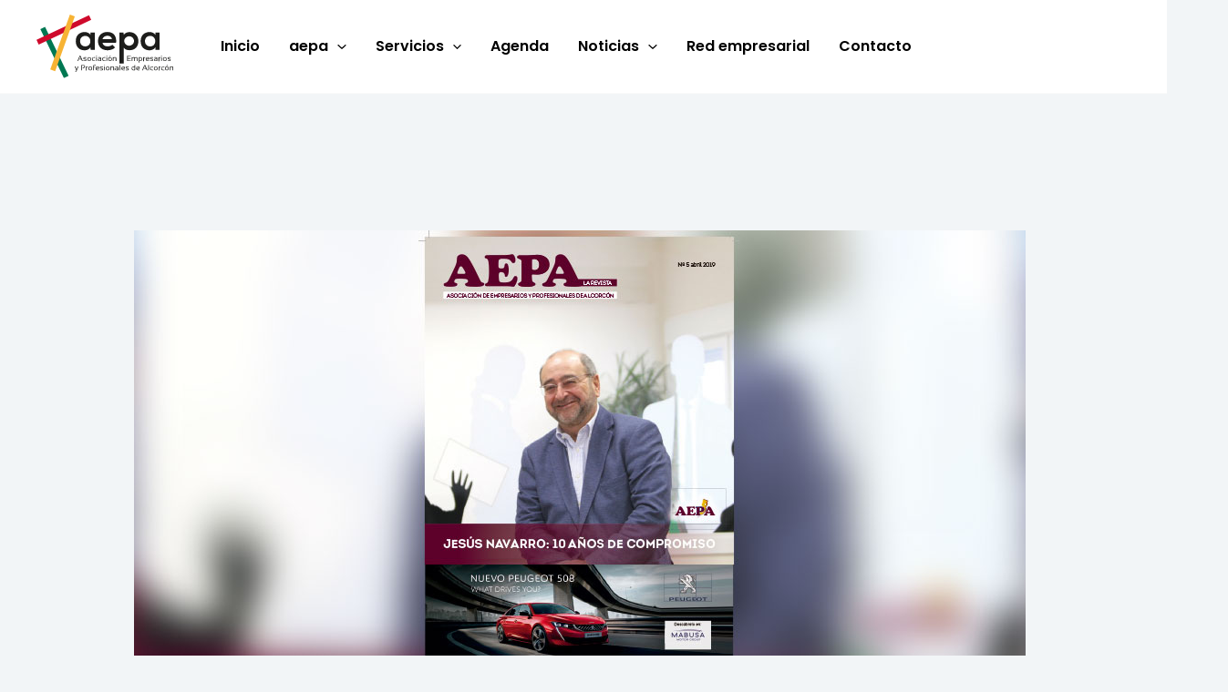

--- FILE ---
content_type: text/css
request_url: https://aepa.org.es/wp-content/themes/astra-child/style.css?ver=1.0.0
body_size: 150
content:
/**
Theme Name: AEPA
Author: Softdream
Author URI: https://softdream.es
Description: AEPA
Version: 1.0.0
License: GNU General Public License v2 or later
License URI: http://www.gnu.org/licenses/gpl-2.0.html
Text Domain: aepa
Template: astra
*/



--- FILE ---
content_type: image/svg+xml
request_url: https://aepa.org.es/wp-content/uploads/2024/02/Logo-Aepa.svg
body_size: 11914
content:
<svg id="Capa_1" data-name="Capa 1" xmlns="http://www.w3.org/2000/svg" viewBox="0 0 223.05 104.55"><defs><style>.cls-1{fill:#1d1d1b;}.cls-2{fill:#007852;}.cls-3{fill:#cf0a2c;}.cls-4{fill:#f7b334;}</style></defs><title>Logo-Aepa</title><path class="cls-1" d="M82.52,85.35h-1.2l3.79-8.93H86.4l3.81,8.93H88.92l-1.15-2.81h-3l0.32-.94h2.25l-1.67-4Z" transform="translate(-14.61 -8.68)"/><path class="cls-1" d="M91.23,85V84a7.52,7.52,0,0,0,2.34.37q1.57,0,1.57-.94A0.88,0.88,0,0,0,94,82.6H93.11Q91,82.6,91,80.66t2.73-1.87A8.89,8.89,0,0,1,96,79.1v1a7.51,7.51,0,0,0-2.33-.37q-1.64,0-1.64.94a0.85,0.85,0,0,0,1,.87H94q2.25,0,2.25,1.94t-2.72,1.87A8.9,8.9,0,0,1,91.23,85Z" transform="translate(-14.61 -8.68)"/><path class="cls-1" d="M97.54,82.07q0-3.28,3.12-3.28t3.12,3.28q0,3.27-3.12,3.27T97.54,82.07Zm3.12,2.34q2,0,2-2.37t-2-2.32q-2,0-2,2.32T100.66,84.41Z" transform="translate(-14.61 -8.68)"/><path class="cls-1" d="M110.28,85.16a7.76,7.76,0,0,1-1.75.19q-3.5,0-3.5-3.4,0-3.15,3.5-3.15a7.76,7.76,0,0,1,1.75.19v0.94a8.07,8.07,0,0,0-1.81-.19,2,2,0,0,0-2.28,2.22q0,2.47,2.28,2.47a8.07,8.07,0,0,0,1.81-.19v0.94Z" transform="translate(-14.61 -8.68)"/><path class="cls-1" d="M113,76.42v1.09h-1.15V76.42H113Zm0,2.37v6.56h-1.15V78.79H113Z" transform="translate(-14.61 -8.68)"/><path class="cls-1" d="M114.71,83.37q0-2,2.66-2a11.84,11.84,0,0,1,1.71.12V80.86q0-1.13-1.77-1.13a7.33,7.33,0,0,0-2.07.31V79.1a7.33,7.33,0,0,1,2.07-.31q2.92,0,2.92,2v4.52h-0.65l-0.4-.65a3.79,3.79,0,0,1-2.14.65Q114.71,85.35,114.71,83.37Zm2.66-1.08q-1.5,0-1.5,1.06a1,1,0,0,0,1.19,1.06,3.24,3.24,0,0,0,2-.64V82.41A11.84,11.84,0,0,0,117.37,82.29Z" transform="translate(-14.61 -8.68)"/><path class="cls-1" d="M127,85.16a7.76,7.76,0,0,1-1.75.19q-3.5,0-3.5-3.4,0-3.15,3.5-3.15A7.76,7.76,0,0,1,127,79v0.94a8.07,8.07,0,0,0-1.81-.19A2,2,0,0,0,123,81.94q0,2.47,2.28,2.47a8.07,8.07,0,0,0,1.81-.19v0.94Z" transform="translate(-14.61 -8.68)"/><path class="cls-1" d="M129.79,76.42v1.09h-1.16V76.42h1.16Zm0,2.37v6.56h-1.16V78.79h1.16Z" transform="translate(-14.61 -8.68)"/><path class="cls-1" d="M131.47,82.07q0-3.28,3.12-3.28t3.12,3.28q0,3.27-3.12,3.27T131.47,82.07Zm3.12,2.34q2,0,2-2.37t-2-2.32q-2,0-2,2.32T134.59,84.41Zm0.19-8h1.49l-1.49,1.49h-1Z" transform="translate(-14.61 -8.68)"/><path class="cls-1" d="M139.28,85.35V78.79h0.78l0.21,0.84a3.38,3.38,0,0,1,2.21-.84,2.16,2.16,0,0,1,2.45,2.44v4.11h-1.16V81.21a1.29,1.29,0,0,0-1.45-1.46,2.74,2.74,0,0,0-1.89.83v4.76h-1.16Z" transform="translate(-14.61 -8.68)"/><path class="cls-1" d="M168.37,76.42v0.94h-4.68v3h4.46v0.94h-4.46v3.12h4.78v0.94h-5.93V76.42h5.84Z" transform="translate(-14.61 -8.68)"/><path class="cls-1" d="M170.09,85.35V78.79h0.78l0.19,0.82a3.06,3.06,0,0,1,2.05-.82,2,2,0,0,1,1.94.9,3.36,3.36,0,0,1,2.17-.9q2.26,0,2.26,2.49v4.06h-1.16V81.22a1.21,1.21,0,0,0-1.24-1.47,2.37,2.37,0,0,0-1.73.85v4.75h-1.16V81.24q0-1.49-1.22-1.49a2.3,2.3,0,0,0-1.74.85v4.75h-1.16Z" transform="translate(-14.61 -8.68)"/><path class="cls-1" d="M181.36,79.06a13.34,13.34,0,0,1,2.7-.27q3.15,0,3.15,3.12,0,3.44-3.17,3.44a3.86,3.86,0,0,1-1.52-.31v2.68h-1.16V79.06Zm1.16,5a3.37,3.37,0,0,0,1.52.34q2,0,2-2.45a1.84,1.84,0,0,0-2-2.14,6.91,6.91,0,0,0-1.53.15V84Z" transform="translate(-14.61 -8.68)"/><path class="cls-1" d="M188.77,85.35V78.79h0.78l0.21,0.84a2.87,2.87,0,0,1,2.07-.84v1a2.42,2.42,0,0,0-1.9.83v4.76h-1.16Z" transform="translate(-14.61 -8.68)"/><path class="cls-1" d="M195.69,78.79a2.46,2.46,0,0,1,2.8,2.77,6.79,6.79,0,0,1-.06.84h-4.6q0,2,2.35,2a7.19,7.19,0,0,0,2-.25V85.1a7.71,7.71,0,0,1-2.11.25q-3.38,0-3.38-3.35Q192.67,78.79,195.69,78.79Zm-1.86,2.65h3.55a1.53,1.53,0,0,0-1.69-1.72A1.65,1.65,0,0,0,193.82,81.44Z" transform="translate(-14.61 -8.68)"/><path class="cls-1" d="M200,85V84a7.52,7.52,0,0,0,2.34.37q1.57,0,1.57-.94a0.88,0.88,0,0,0-1.09-.87h-0.94q-2.12,0-2.12-1.94t2.73-1.87a8.89,8.89,0,0,1,2.33.31v1a7.51,7.51,0,0,0-2.33-.37q-1.64,0-1.64.94a0.85,0.85,0,0,0,1,.87h0.94q2.25,0,2.25,1.94t-2.72,1.87A8.9,8.9,0,0,1,200,85Z" transform="translate(-14.61 -8.68)"/><path class="cls-1" d="M206.28,83.37q0-2,2.66-2a11.84,11.84,0,0,1,1.71.12V80.86q0-1.13-1.77-1.13a7.33,7.33,0,0,0-2.07.31V79.1a7.33,7.33,0,0,1,2.07-.31q2.92,0,2.92,2v4.52h-0.65l-0.4-.65a3.79,3.79,0,0,1-2.14.65Q206.28,85.35,206.28,83.37Zm2.66-1.08q-1.5,0-1.5,1.06a1,1,0,0,0,1.19,1.06,3.24,3.24,0,0,0,2-.64V82.41A11.84,11.84,0,0,0,208.94,82.29Z" transform="translate(-14.61 -8.68)"/><path class="cls-1" d="M213.68,85.35V78.79h0.78l0.21,0.84a2.87,2.87,0,0,1,2.07-.84v1a2.42,2.42,0,0,0-1.9.83v4.76h-1.16Z" transform="translate(-14.61 -8.68)"/><path class="cls-1" d="M219.17,76.42v1.09H218V76.42h1.16Zm0,2.37v6.56H218V78.79h1.16Z" transform="translate(-14.61 -8.68)"/><path class="cls-1" d="M220.86,82.07q0-3.28,3.12-3.28t3.12,3.28q0,3.27-3.12,3.27T220.86,82.07ZM224,84.41q2,0,2-2.37t-2-2.32q-2,0-2,2.32T224,84.41Z" transform="translate(-14.61 -8.68)"/><path class="cls-1" d="M228.6,85V84a7.52,7.52,0,0,0,2.34.37q1.57,0,1.57-.94a0.88,0.88,0,0,0-1.09-.87h-0.94q-2.12,0-2.12-1.94t2.73-1.87a8.89,8.89,0,0,1,2.33.31v1a7.51,7.51,0,0,0-2.33-.37q-1.64,0-1.64.94a0.85,0.85,0,0,0,1,.87h0.94q2.25,0,2.25,1.94t-2.72,1.87A8.9,8.9,0,0,1,228.6,85Z" transform="translate(-14.61 -8.68)"/><path class="cls-1" d="M77,94.13h1.25l1.85,5.12L82,94.13h1.22l-2.72,6.75a3.49,3.49,0,0,1-2.17,2.23l-0.44-.82a3,3,0,0,0,1.6-1.57Z" transform="translate(-14.61 -8.68)"/><path class="cls-1" d="M87.59,100.69V91.76h3.62q2.73,0,2.73,2.39,0,2.6-3.74,3.18l-0.24-1q2.75-.41,2.75-2.15a1.37,1.37,0,0,0-1.61-1.49H88.75v8H87.59Z" transform="translate(-14.61 -8.68)"/><path class="cls-1" d="M95.35,100.69V94.13h0.78L96.34,95a2.87,2.87,0,0,1,2.07-.84v1a2.42,2.42,0,0,0-1.9.83v4.76H95.35Z" transform="translate(-14.61 -8.68)"/><path class="cls-1" d="M99.26,97.41q0-3.28,3.12-3.28t3.12,3.28q0,3.27-3.12,3.27T99.26,97.41Zm3.12,2.34q2,0,2-2.37t-2-2.32q-2,0-2,2.32T102.38,99.75Z" transform="translate(-14.61 -8.68)"/><path class="cls-1" d="M107.06,100.69V93.82q0-2.38,2.7-2.38a3.89,3.89,0,0,1,1.4.25v0.94a3.72,3.72,0,0,0-1.4-.25,1.3,1.3,0,0,0-1.54,1.39v0.37h2v0.94h-2v5.62h-1.15Z" transform="translate(-14.61 -8.68)"/><path class="cls-1" d="M113.89,94.13a2.46,2.46,0,0,1,2.8,2.77,6.79,6.79,0,0,1-.06.84H112q0,2,2.35,2a7.19,7.19,0,0,0,2-.25v0.94a7.71,7.71,0,0,1-2.11.25q-3.38,0-3.38-3.35Q110.88,94.13,113.89,94.13ZM112,96.78h3.55a1.53,1.53,0,0,0-1.69-1.72A1.65,1.65,0,0,0,112,96.78Z" transform="translate(-14.61 -8.68)"/><path class="cls-1" d="M118.18,100.38v-1a7.52,7.52,0,0,0,2.34.37q1.57,0,1.57-.94a0.88,0.88,0,0,0-1.09-.87h-0.94q-2.12,0-2.12-1.94t2.73-1.87a8.89,8.89,0,0,1,2.33.31v1a7.5,7.5,0,0,0-2.33-.37q-1.64,0-1.64.94a0.85,0.85,0,0,0,1,.87H121q2.25,0,2.25,1.94t-2.72,1.87A8.9,8.9,0,0,1,118.18,100.38Z" transform="translate(-14.61 -8.68)"/><path class="cls-1" d="M126.08,91.76v1.09h-1.16V91.76h1.16Zm0,2.37v6.56h-1.16V94.13h1.16Z" transform="translate(-14.61 -8.68)"/><path class="cls-1" d="M127.76,97.41q0-3.28,3.12-3.28T134,97.41q0,3.27-3.12,3.27T127.76,97.41Zm3.12,2.34q2,0,2-2.37t-2-2.32q-2,0-2,2.32T130.89,99.75Z" transform="translate(-14.61 -8.68)"/><path class="cls-1" d="M135.57,100.69V94.13h0.78L136.55,95a3.38,3.38,0,0,1,2.21-.84,2.16,2.16,0,0,1,2.45,2.44v4.11h-1.16V96.56a1.29,1.29,0,0,0-1.45-1.46,2.74,2.74,0,0,0-1.89.83v4.76h-1.16Z" transform="translate(-14.61 -8.68)"/><path class="cls-1" d="M142.78,98.71q0-2,2.66-2a11.84,11.84,0,0,1,1.71.12V96.2q0-1.13-1.77-1.13a7.33,7.33,0,0,0-2.07.31V94.45a7.33,7.33,0,0,1,2.07-.31q2.92,0,2.92,2v4.52h-0.65l-0.4-.65a3.79,3.79,0,0,1-2.14.65Q142.78,100.69,142.78,98.71Zm2.66-1.08q-1.5,0-1.5,1.06a1,1,0,0,0,1.19,1.06,3.24,3.24,0,0,0,2-.64V97.76A11.84,11.84,0,0,0,145.44,97.63Z" transform="translate(-14.61 -8.68)"/><path class="cls-1" d="M151.4,91.76v8.93h-1.16V91.76h1.16Z" transform="translate(-14.61 -8.68)"/><path class="cls-1" d="M156,94.13a2.46,2.46,0,0,1,2.8,2.77,6.79,6.79,0,0,1-.06.84h-4.6q0,2,2.35,2a7.19,7.19,0,0,0,2-.25v0.94a7.71,7.71,0,0,1-2.11.25q-3.38,0-3.38-3.35Q153,94.13,156,94.13Zm-1.86,2.65h3.55A1.53,1.53,0,0,0,156,95.06,1.65,1.65,0,0,0,154.17,96.78Z" transform="translate(-14.61 -8.68)"/><path class="cls-1" d="M160.32,100.38v-1a7.52,7.52,0,0,0,2.34.37q1.57,0,1.57-.94a0.88,0.88,0,0,0-1.09-.87H162.2q-2.12,0-2.12-1.94t2.73-1.87a8.89,8.89,0,0,1,2.33.31v1a7.51,7.51,0,0,0-2.33-.37q-1.64,0-1.64.94a0.85,0.85,0,0,0,1,.87h0.94q2.25,0,2.25,1.94t-2.72,1.87A8.9,8.9,0,0,1,160.32,100.38Z" transform="translate(-14.61 -8.68)"/><path class="cls-1" d="M175.62,100.3a9.49,9.49,0,0,1-2.94.39q-2.93,0-2.93-3.41,0-3.15,3.11-3.15a4.16,4.16,0,0,1,1.6.31V91.76h1.16v8.53Zm-1.16-4.83a3.64,3.64,0,0,0-1.6-.34,1.81,1.81,0,0,0-2,2.1q0,2.49,2,2.49a4.85,4.85,0,0,0,1.6-.24v-4Z" transform="translate(-14.61 -8.68)"/><path class="cls-1" d="M180.2,94.13A2.46,2.46,0,0,1,183,96.9a6.79,6.79,0,0,1-.06.84h-4.6q0,2,2.35,2a7.19,7.19,0,0,0,2-.25v0.94a7.71,7.71,0,0,1-2.11.25q-3.38,0-3.38-3.35Q177.18,94.13,180.2,94.13Zm-1.86,2.65h3.55a1.53,1.53,0,0,0-1.69-1.72A1.65,1.65,0,0,0,178.34,96.78Z" transform="translate(-14.61 -8.68)"/><path class="cls-1" d="M188.09,100.69h-1.2l3.79-8.93H192l3.81,8.93h-1.28l-1.16-2.81h-3l0.32-.94h2.25l-1.67-4Z" transform="translate(-14.61 -8.68)"/><path class="cls-1" d="M198.08,91.76v8.93h-1.16V91.76h1.16Z" transform="translate(-14.61 -8.68)"/><path class="cls-1" d="M204.94,100.5a7.76,7.76,0,0,1-1.75.19q-3.5,0-3.5-3.4,0-3.15,3.5-3.15a7.76,7.76,0,0,1,1.75.19v0.94a8.07,8.07,0,0,0-1.81-.19,2,2,0,0,0-2.28,2.22q0,2.47,2.28,2.47a8.07,8.07,0,0,0,1.81-.19v0.94Z" transform="translate(-14.61 -8.68)"/><path class="cls-1" d="M206.1,97.41q0-3.28,3.12-3.28t3.12,3.28q0,3.27-3.12,3.27T206.1,97.41Zm3.12,2.34q2,0,2-2.37t-2-2.32q-2,0-2,2.32T209.22,99.75Z" transform="translate(-14.61 -8.68)"/><path class="cls-1" d="M213.9,100.69V94.13h0.78L214.89,95a2.87,2.87,0,0,1,2.07-.84v1a2.42,2.42,0,0,0-1.9.83v4.76H213.9Z" transform="translate(-14.61 -8.68)"/><path class="cls-1" d="M223.05,100.5a7.76,7.76,0,0,1-1.75.19q-3.5,0-3.5-3.4,0-3.15,3.5-3.15a7.76,7.76,0,0,1,1.75.19v0.94a8.07,8.07,0,0,0-1.81-.19A2,2,0,0,0,219,97.29q0,2.47,2.28,2.47a8.07,8.07,0,0,0,1.81-.19v0.94Z" transform="translate(-14.61 -8.68)"/><path class="cls-1" d="M224.21,97.41q0-3.28,3.12-3.28t3.12,3.28q0,3.27-3.12,3.27T224.21,97.41Zm3.12,2.34q2,0,2-2.37t-2-2.32q-2,0-2,2.32T227.33,99.75Zm0.19-8H229l-1.49,1.49h-1Z" transform="translate(-14.61 -8.68)"/><path class="cls-1" d="M232,100.69V94.13h0.78L233,95a3.38,3.38,0,0,1,2.21-.84,2.16,2.16,0,0,1,2.45,2.44v4.11H236.5V96.56a1.29,1.29,0,0,0-1.45-1.46,2.74,2.74,0,0,0-1.89.83v4.76H232Z" transform="translate(-14.61 -8.68)"/><path class="cls-1" d="M102.87,38.2h6.77V66.72H103l-0.35-4.17c-1.62,3.36-6.07,5-9.26,5-8.45.06-14.69-5.15-14.69-15.16,0-9.84,6.54-15,14.87-14.93,3.82,0,7.46,1.79,9.08,4.63ZM85.75,52.43c0,5.44,3.76,8.68,8.45,8.68,11.11,0,11.11-17.3,0-17.3C89.51,43.81,85.75,47,85.75,52.43Z" transform="translate(-14.61 -8.68)"/><path class="cls-1" d="M122.25,55c0.46,3.53,3.53,6.07,8.5,6.07,2.6,0,6-1,7.64-2.66l4.51,4.45c-3,3.12-7.93,4.63-12.26,4.63-9.84,0-15.68-6.07-15.68-15.22,0-8.68,5.9-14.93,15.16-14.93,9.55,0,15.5,5.9,14.41,17.65H122.25Zm15.5-5.84c-0.46-3.7-3.36-5.55-7.41-5.55-3.82,0-6.94,1.85-8,5.55h15.39Z" transform="translate(-14.61 -8.68)"/><path class="cls-1" d="M150,89.15v-51h6.6L157,42.13a11.33,11.33,0,0,1,9.26-4.57c8.79,0,14.64,6.54,14.64,14.93s-5.26,14.93-14.41,14.93c-3,0-7.46-.93-9.49-4V89.15H150Zm23.89-36.67a8.1,8.1,0,1,0-16.2,0A8.1,8.1,0,0,0,173.85,52.49Z" transform="translate(-14.61 -8.68)"/><path class="cls-1" d="M208.74,38.2h6.77V66.72h-6.65l-0.35-4.17c-1.62,3.36-6.07,5-9.26,5-8.45.06-14.69-5.15-14.69-15.16,0-9.84,6.54-15,14.87-14.93,3.82,0,7.46,1.79,9.08,4.63ZM191.61,52.43c0,5.44,3.76,8.68,8.45,8.68,11.11,0,11.11-17.3,0-17.3C195.37,43.81,191.61,47,191.61,52.43Z" transform="translate(-14.61 -8.68)"/><rect class="cls-2" x="-0.55" y="66.8" width="89.42" height="8.49" transform="matrix(-0.43, -0.9, 0.9, -0.43, -15.58, 132.79)"/><rect class="cls-3" x="11.82" y="29.66" width="94.91" height="8.49" transform="translate(112.76 30.33) rotate(154.52)"/><rect class="cls-4" x="9.16" y="51.06" width="95.93" height="8.49" transform="translate(-28.7 81.99) rotate(-70.48)"/></svg>

--- FILE ---
content_type: image/svg+xml
request_url: https://aepa.org.es/wp-content/uploads/2024/02/Logo-Aepa-blanco.svg
body_size: 12442
content:
<?xml version="1.0" encoding="UTF-8"?> <!-- Generator: Adobe Illustrator 19.2.1, SVG Export Plug-In . SVG Version: 6.00 Build 0) --> <svg xmlns="http://www.w3.org/2000/svg" xmlns:xlink="http://www.w3.org/1999/xlink" version="1.1" id="Capa_1" x="0px" y="0px" viewBox="0 0 223.1 104.6" style="enable-background:new 0 0 223.1 104.6;" xml:space="preserve"> <style type="text/css"> .st0{fill:#FFFFFD;} </style> <title>Logo-Aepa</title> <path class="st0" d="M67.9,76.7h-1.2l3.8-8.9h1.3l3.8,8.9h-1.3l-1.2-2.8h-3l0.3-0.9h2.2l-1.7-4L67.9,76.7z"></path> <path class="st0" d="M76.6,76.3v-1c0.8,0.2,1.5,0.4,2.3,0.4c1,0,1.6-0.3,1.6-0.9c0-0.5-0.4-0.9-0.9-0.9c-0.1,0-0.2,0-0.2,0h-0.9 c-1.4,0-2.1-0.6-2.1-1.9s0.9-1.9,2.7-1.9c0.8,0,1.5,0.1,2.3,0.3v1c-0.8-0.2-1.5-0.4-2.3-0.4c-1.1,0-1.6,0.3-1.6,0.9 c0,0.5,0.3,0.9,0.8,0.9c0.1,0,0.1,0,0.2,0h1c1.5,0,2.2,0.6,2.2,1.9s-0.9,1.9-2.7,1.9C78.1,76.7,77.4,76.5,76.6,76.3z"></path> <path class="st0" d="M82.9,73.4c0-2.2,1-3.3,3.1-3.3s3.1,1.1,3.1,3.3c0,2.2-1,3.3-3.1,3.3S82.9,75.6,82.9,73.4z M86.1,75.7 c1.3,0,2-0.8,2-2.4s-0.7-2.4-2-2.3c-1.3,0-2,0.8-2,2.3S84.7,75.7,86.1,75.7z"></path> <path class="st0" d="M95.7,76.5c-0.6,0.1-1.2,0.2-1.8,0.2c-2.3,0-3.5-1.1-3.5-3.4c0-2.1,1.2-3.2,3.5-3.2c0.6,0,1.2,0.1,1.8,0.2v0.9 c-0.6-0.1-1.2-0.2-1.8-0.2c-1.1-0.2-2.1,0.6-2.3,1.7c0,0.2,0,0.4,0,0.5c0,1.6,0.8,2.5,2.3,2.5c0.6,0,1.2-0.1,1.8-0.2V76.5L95.7,76.5 z"></path> <path class="st0" d="M98.4,67.7v1.1h-1.2v-1.1H98.4z M98.4,70.1v6.6h-1.2v-6.6H98.4z"></path> <path class="st0" d="M100.1,74.7c0-1.3,0.9-2,2.7-2c0.6,0,1.1,0,1.7,0.1v-0.6c0-0.8-0.6-1.1-1.8-1.1c-0.7,0-1.4,0.1-2.1,0.3v-0.9 c0.7-0.2,1.4-0.3,2.1-0.3c1.9,0,2.9,0.7,2.9,2v4.5H105l-0.4-0.7c-0.6,0.4-1.4,0.7-2.1,0.7C100.9,76.7,100.1,76,100.1,74.7z M102.8,73.6c-1,0-1.5,0.4-1.5,1.1c0,0.6,0.4,1,0.9,1.1c0.1,0,0.2,0,0.3,0c0.7,0,1.4-0.2,2-0.6v-1.4 C103.9,73.6,103.3,73.6,102.8,73.6z"></path> <path class="st0" d="M112.4,76.5c-0.6,0.1-1.2,0.2-1.8,0.2c-2.3,0-3.5-1.1-3.5-3.4c0-2.1,1.2-3.2,3.5-3.2c0.6,0,1.2,0.1,1.8,0.2v0.9 c-0.6-0.1-1.2-0.2-1.8-0.2c-1.1-0.1-2.1,0.7-2.2,1.8c0,0.1,0,0.3,0,0.4c0,1.6,0.8,2.5,2.3,2.5c0.6,0,1.2-0.1,1.8-0.2L112.4,76.5 L112.4,76.5z"></path> <path class="st0" d="M115.2,67.7v1.1H114v-1.1H115.2z M115.2,70.1v6.6H114v-6.6H115.2z"></path> <path class="st0" d="M116.9,73.4c0-2.2,1-3.3,3.1-3.3s3.1,1.1,3.1,3.3c0,2.2-1,3.3-3.1,3.3S116.9,75.6,116.9,73.4z M120,75.7 c1.3,0,2-0.8,2-2.4s-0.7-2.4-2-2.3c-1.3,0-2,0.8-2,2.3S118.6,75.7,120,75.7z M120.2,67.7h1.5l-1.5,1.5h-1L120.2,67.7z"></path> <path class="st0" d="M124.7,76.7v-6.6h0.8l0.2,0.8c0.6-0.5,1.4-0.8,2.2-0.8c1.2-0.2,2.3,0.6,2.4,1.8c0,0.2,0,0.4,0,0.6v4.1h-1.2 v-4.1c0.1-0.7-0.4-1.4-1.1-1.5c-0.1,0-0.2,0-0.4,0c-0.7,0-1.4,0.3-1.9,0.8v4.8L124.7,76.7L124.7,76.7z"></path> <path class="st0" d="M153.8,67.7v0.9h-4.7v3h4.5v0.9h-4.5v3.1h4.8v0.9h-5.9v-8.9H153.8L153.8,67.7z"></path> <path class="st0" d="M155.5,76.7v-6.6h0.8l0.2,0.8c0.6-0.5,1.3-0.8,2.1-0.8c0.8-0.1,1.5,0.3,1.9,0.9c0.6-0.6,1.4-0.9,2.2-0.9 c1.5,0,2.3,0.8,2.3,2.5v4.1h-1.2v-4.1c0.1-0.7-0.3-1.3-0.9-1.4c-0.1,0-0.2,0-0.3,0c-0.7,0-1.3,0.3-1.7,0.8v4.8h-1.2v-4.1 c0-1-0.4-1.5-1.2-1.5c-0.7,0-1.3,0.3-1.7,0.8v4.8H155.5L155.5,76.7z"></path> <path class="st0" d="M166.8,70.4c0.9-0.2,1.8-0.3,2.7-0.3c2.1,0,3.2,1,3.1,3.1c0,2.3-1.1,3.4-3.2,3.4c-0.5,0-1-0.1-1.5-0.3V79h-1.2 L166.8,70.4L166.8,70.4z M167.9,75.4c0.5,0.2,1,0.3,1.5,0.3c1.3,0,2-0.8,2-2.4c0.2-1-0.5-2-1.5-2.1c-0.2,0-0.3,0-0.5,0 c-0.5,0-1,0-1.5,0.2L167.9,75.4L167.9,75.4z"></path> <path class="st0" d="M174.2,76.7v-6.6h0.8l0.2,0.8c0.5-0.5,1.3-0.9,2.1-0.8v1c-0.7,0-1.4,0.3-1.9,0.8v4.8L174.2,76.7L174.2,76.7z"></path> <path class="st0" d="M181.1,70.1c1.3-0.2,2.6,0.7,2.8,2.1c0,0.2,0,0.5,0,0.7c0,0.3,0,0.6-0.1,0.8h-4.6c0,1.3,0.8,2,2.4,2 c0.7,0,1.3-0.1,2-0.2v1c-0.7,0.2-1.4,0.3-2.1,0.2c-2.3,0-3.4-1.1-3.4-3.3C178.1,71.2,179.1,70.1,181.1,70.1z M179.2,72.8h3.6 c0.1-0.8-0.5-1.6-1.3-1.7c-0.1,0-0.2,0-0.4,0c-0.9-0.1-1.7,0.5-1.9,1.4C179.2,72.6,179.2,72.7,179.2,72.8L179.2,72.8z"></path> <path class="st0" d="M185.4,76.3v-1c0.8,0.2,1.5,0.4,2.3,0.4c1,0,1.6-0.3,1.6-0.9c0-0.5-0.4-0.9-0.9-0.9c-0.1,0-0.2,0-0.2,0h-0.9 c-1.4,0-2.1-0.6-2.1-1.9s0.9-1.9,2.7-1.9c0.8,0,1.6,0.1,2.3,0.3v1c-0.8-0.2-1.5-0.4-2.3-0.4c-1.1,0-1.6,0.3-1.6,0.9 c0,0.5,0.3,0.9,0.8,0.9c0.1,0,0.1,0,0.2,0h0.9c1.5,0,2.2,0.6,2.2,1.9c0,1.3-0.9,1.9-2.7,1.9C186.9,76.6,186.1,76.5,185.4,76.3z"></path> <path class="st0" d="M191.7,74.7c0-1.3,0.9-2,2.7-2c0.6,0,1.1,0,1.7,0.1v-0.6c0-0.8-0.6-1.1-1.8-1.1c-0.7,0-1.4,0.1-2.1,0.3v-0.9 c0.7-0.2,1.4-0.3,2.1-0.3c1.9,0,2.9,0.7,2.9,2v4.5h-0.6l-0.4-0.7c-0.6,0.4-1.4,0.7-2.1,0.7C192.4,76.7,191.7,76,191.7,74.7z M194.3,73.6c-1,0-1.5,0.4-1.5,1.1c0,0.6,0.4,1,0.9,1.1c0.1,0,0.2,0,0.3,0c0.7,0,1.4-0.2,2-0.6v-1.4 C195.5,73.6,194.9,73.6,194.3,73.6z"></path> <path class="st0" d="M199.1,76.7v-6.6h0.8l0.2,0.8c0.5-0.5,1.3-0.9,2.1-0.8v1c-0.7,0-1.4,0.3-1.9,0.8v4.8L199.1,76.7L199.1,76.7z"></path> <path class="st0" d="M204.6,67.7v1.1h-1.2v-1.1H204.6L204.6,67.7z M204.6,70.1v6.6h-1.2v-6.6H204.6L204.6,70.1z"></path> <path class="st0" d="M206.2,73.4c0-2.2,1-3.3,3.1-3.3c2.1,0,3.1,1.1,3.1,3.3c0,2.2-1,3.3-3.1,3.3C207.3,76.7,206.2,75.6,206.2,73.4z M209.4,75.7c1.3,0,2-0.8,2-2.4s-0.7-2.4-2-2.3c-1.3,0-2,0.8-2,2.3C207.4,74.9,208.1,75.7,209.4,75.7z"></path> <path class="st0" d="M214,76.3v-1c0.8,0.2,1.5,0.4,2.3,0.4c1,0,1.6-0.3,1.6-0.9c0-0.5-0.4-0.9-0.9-0.9c-0.1,0-0.2,0-0.2,0h-0.9 c-1.4,0-2.1-0.6-2.1-1.9c0-1.3,0.9-1.9,2.7-1.9c0.8,0,1.6,0.1,2.3,0.3v1c-0.8-0.2-1.5-0.4-2.3-0.4c-1.1,0-1.6,0.3-1.6,0.9 c0,0.5,0.3,0.9,0.8,0.9c0.1,0,0.1,0,0.2,0h0.9c1.5,0,2.2,0.6,2.2,1.9s-0.9,1.9-2.7,1.9C215.5,76.6,214.7,76.5,214,76.3z"></path> <path class="st0" d="M62.4,85.4h1.2l1.8,5.1l1.9-5.1h1.2l-2.7,6.8c-0.3,1-1.1,1.9-2.2,2.2l-0.4-0.8c0.7-0.3,1.3-0.9,1.6-1.6 L62.4,85.4z"></path> <path class="st0" d="M73,92v-8.9h3.6c1.8,0,2.7,0.8,2.7,2.4c0,1.7-1.2,2.8-3.7,3.2l-0.2-1c1.8-0.3,2.7-1,2.8-2.2 c0.1-0.8-0.5-1.4-1.2-1.5c-0.1,0-0.3,0-0.4,0h-2.4v8H73z"></path> <path class="st0" d="M80.7,92v-6.6h0.8l0.2,0.9c0.5-0.5,1.3-0.9,2.1-0.8v1c-0.7,0-1.4,0.3-1.9,0.8v4.8L80.7,92L80.7,92z"></path> <path class="st0" d="M84.7,88.7c0-2.2,1-3.3,3.1-3.3s3.1,1.1,3.1,3.3c0,2.2-1,3.3-3.1,3.3S84.7,90.9,84.7,88.7z M87.8,91.1 c1.3,0,2-0.8,2-2.4s-0.7-2.4-2-2.3c-1.3,0-2,0.8-2,2.3C85.8,90.2,86.4,91,87.8,91.1z"></path> <path class="st0" d="M92.4,92v-6.9c0-1.6,0.9-2.4,2.7-2.4c0.5,0,1,0.1,1.4,0.2V84c-0.4-0.2-0.9-0.3-1.4-0.2c-0.7-0.1-1.4,0.3-1.5,1 c0,0.1,0,0.2,0,0.4v0.4h2v0.9h-2V92L92.4,92L92.4,92z"></path> <path class="st0" d="M99.3,85.4c1.3-0.2,2.6,0.7,2.8,2.1c0,0.2,0,0.5,0,0.7c0,0.3,0,0.6-0.1,0.8h-4.6c0,1.3,0.8,2,2.3,2 c0.7,0,1.3-0.1,2-0.2v0.9c-0.7,0.2-1.4,0.3-2.1,0.2c-2.3,0-3.4-1.1-3.4-3.3C96.3,86.5,97.3,85.4,99.3,85.4z M97.4,88.1h3.6 c0.1-0.8-0.5-1.6-1.3-1.7c-0.1,0-0.2,0-0.4,0c-0.9-0.1-1.7,0.5-1.8,1.4C97.4,87.9,97.4,88,97.4,88.1z"></path> <path class="st0" d="M103.6,91.7v-1c0.8,0.2,1.5,0.4,2.3,0.4c1,0,1.6-0.3,1.6-0.9c0-0.5-0.4-0.9-0.9-0.9c-0.1,0-0.2,0-0.2,0h-0.9 c-1.4,0-2.1-0.6-2.1-1.9s0.9-1.9,2.7-1.9c0.8,0,1.6,0.1,2.3,0.3v1c-0.8-0.2-1.5-0.4-2.3-0.4c-1.1,0-1.6,0.3-1.6,0.9 c0,0.5,0.3,0.9,0.8,0.9c0.1,0,0.1,0,0.2,0h1c1.5,0,2.2,0.6,2.2,1.9c0,1.3-0.9,1.9-2.7,1.9C105.1,92,104.3,91.9,103.6,91.7z"></path> <path class="st0" d="M111.5,83.1v1.1h-1.2v-1.1H111.5z M111.5,85.5V92h-1.2v-6.6C110.3,85.4,111.5,85.4,111.5,85.5z"></path> <path class="st0" d="M113.2,88.7c0-2.2,1-3.3,3.1-3.3s3.1,1.1,3.1,3.3c0,2.2-1,3.3-3.1,3.3S113.2,90.9,113.2,88.7z M116.3,91.1 c1.3,0,2-0.8,2-2.4s-0.7-2.4-2-2.3c-1.3,0-2,0.8-2,2.3C114.3,90.2,114.9,91,116.3,91.1L116.3,91.1z"></path> <path class="st0" d="M121,92v-6.6h0.8l0.2,0.9c0.6-0.5,1.4-0.8,2.2-0.8c1.2-0.2,2.3,0.6,2.4,1.8c0,0.2,0,0.4,0,0.6V92h-1.2v-4.2 c0.1-0.7-0.4-1.4-1.1-1.5c-0.1,0-0.2,0-0.4,0c-0.7,0-1.4,0.3-1.9,0.8V92H121L121,92z"></path> <path class="st0" d="M128.2,90c0-1.3,0.9-2,2.7-2c0.6,0,1.1,0,1.7,0.1v-0.6c0-0.8-0.6-1.1-1.8-1.1c-0.7,0-1.4,0.1-2.1,0.3v-0.9 c0.7-0.2,1.4-0.3,2.1-0.3c1.9,0,2.9,0.7,2.9,2V92H133l-0.4-0.7c-0.6,0.4-1.4,0.7-2.1,0.7C128.9,92,128.2,91.3,128.2,90z M130.8,88.9 c-1,0-1.5,0.4-1.5,1.1c0,0.6,0.4,1,0.9,1.1c0.1,0,0.2,0,0.3,0c0.7,0,1.4-0.2,2-0.6v-1.3C132,89,131.4,89,130.8,88.9z"></path> <path class="st0" d="M136.8,83.1V92h-1.2v-8.9H136.8z"></path> <path class="st0" d="M141.4,85.4c1.3-0.2,2.6,0.7,2.8,2.1c0,0.2,0,0.5,0,0.7c0,0.3,0,0.6-0.1,0.8h-4.6c0,1.3,0.8,2,2.4,2 c0.7,0,1.3-0.1,2-0.2v0.9c-0.7,0.2-1.4,0.3-2.1,0.2c-2.3,0-3.4-1.1-3.4-3.3C138.4,86.5,139.4,85.4,141.4,85.4z M139.5,88.1h3.6 c0.1-0.8-0.5-1.6-1.3-1.7c-0.1,0-0.2,0-0.4,0c-0.9-0.1-1.7,0.6-1.8,1.5C139.6,87.9,139.6,88,139.5,88.1L139.5,88.1z"></path> <path class="st0" d="M145.7,91.7v-1c0.8,0.2,1.5,0.4,2.3,0.4c1,0,1.6-0.3,1.6-0.9c0-0.5-0.4-0.9-0.9-0.9c-0.1,0-0.2,0-0.2,0h-0.9 c-1.4,0-2.1-0.6-2.1-1.9s0.9-1.9,2.7-1.9c0.8,0,1.6,0.1,2.3,0.3v1c-0.8-0.2-1.5-0.4-2.3-0.4c-1.1,0-1.6,0.3-1.6,0.9 c0,0.5,0.3,0.9,0.8,0.9c0.1,0,0.1,0,0.2,0h0.9c1.5,0,2.2,0.6,2.2,1.9c0,1.3-0.9,1.9-2.7,1.9C147.2,92,146.5,91.9,145.7,91.7z"></path> <path class="st0" d="M161,91.6c-1,0.3-1.9,0.4-2.9,0.4c-2,0-2.9-1.1-2.9-3.4c0-2.1,1-3.2,3.1-3.2c0.5,0,1.1,0.1,1.6,0.3v-2.7h1.2 L161,91.6L161,91.6z M159.8,86.8c-0.5-0.2-1-0.3-1.6-0.3c-1-0.1-1.9,0.6-2,1.6c0,0.2,0,0.3,0,0.5c0,1.7,0.7,2.5,2,2.5 c0.5,0,1.1-0.1,1.6-0.2V86.8L159.8,86.8z"></path> <path class="st0" d="M165.6,85.4c1.3-0.2,2.6,0.7,2.8,2.1c0,0.2,0,0.5,0,0.7c0,0.3,0,0.6-0.1,0.8h-4.6c0,1.3,0.8,2,2.4,2 c0.7,0,1.3-0.1,2-0.2v0.9c-0.7,0.2-1.4,0.3-2.1,0.2c-2.3,0-3.4-1.1-3.4-3.3C162.6,86.5,163.6,85.4,165.6,85.4z M163.7,88.1h3.6 c0.1-0.8-0.5-1.6-1.3-1.7c-0.1,0-0.2,0-0.4,0c-0.9-0.1-1.7,0.5-1.8,1.4C163.7,87.9,163.7,88,163.7,88.1z"></path> <path class="st0" d="M173.5,92h-1.2l3.8-8.9h1.3l3.8,8.9h-1.3l-1.2-2.8h-3l0.3-0.9h2.2l-1.7-4L173.5,92z"></path> <path class="st0" d="M183.5,83.1V92h-1.2v-8.9H183.5z"></path> <path class="st0" d="M190.3,91.8c-0.6,0.1-1.2,0.2-1.8,0.2c-2.3,0-3.5-1.1-3.5-3.4c0-2.1,1.2-3.2,3.5-3.2c0.6,0,1.2,0.1,1.8,0.2v0.9 c-0.6-0.1-1.2-0.2-1.8-0.2c-1.1-0.2-2.1,0.6-2.3,1.7c0,0.2,0,0.4,0,0.5c0,1.6,0.8,2.5,2.3,2.5c0.6,0,1.2-0.1,1.8-0.2V91.8 L190.3,91.8z"></path> <path class="st0" d="M191.5,88.7c0-2.2,1-3.3,3.1-3.3c2.1,0,3.1,1.1,3.1,3.3c0,2.2-1,3.3-3.1,3.3C192.5,92,191.5,90.9,191.5,88.7z M194.6,91.1c1.3,0,2-0.8,2-2.4c0-1.6-0.7-2.4-2-2.3c-1.3,0-2,0.8-2,2.3C192.6,90.2,193.3,91,194.6,91.1z"></path> <path class="st0" d="M199.3,92v-6.6h0.8l0.2,0.9c0.5-0.5,1.3-0.9,2.1-0.8v1c-0.7,0-1.4,0.3-1.9,0.8v4.8L199.3,92L199.3,92z"></path> <path class="st0" d="M208.4,91.8c-0.6,0.1-1.2,0.2-1.8,0.2c-2.3,0-3.5-1.1-3.5-3.4c0-2.1,1.2-3.2,3.5-3.2c0.6,0,1.2,0.1,1.8,0.2v0.9 c-0.6-0.1-1.2-0.2-1.8-0.2c-1.1-0.1-2.1,0.6-2.2,1.7c0,0.2,0,0.3,0,0.5c0,1.6,0.8,2.5,2.3,2.5c0.6,0,1.2-0.1,1.8-0.2L208.4,91.8 L208.4,91.8z"></path> <path class="st0" d="M209.6,88.7c0-2.2,1-3.3,3.1-3.3c2.1,0,3.1,1.1,3.1,3.3c0,2.2-1,3.3-3.1,3.3C210.6,92,209.6,90.9,209.6,88.7z M212.7,91.1c1.3,0,2-0.8,2-2.4s-0.7-2.4-2-2.3c-1.3,0-2,0.8-2,2.3C210.7,90.2,211.4,91,212.7,91.1z M212.9,83.1h1.5l-1.5,1.5h-1 L212.9,83.1z"></path> <path class="st0" d="M217.4,92v-6.6h0.8l0.2,0.9c0.6-0.5,1.4-0.8,2.2-0.8c1.2-0.2,2.3,0.6,2.4,1.8c0,0.2,0,0.4,0,0.6V92h-1.2v-4.2 c0.1-0.7-0.4-1.4-1.1-1.5c-0.1,0-0.2,0-0.4,0c-0.7,0-1.4,0.3-1.9,0.8V92H217.4z"></path> <path class="st0" d="M88.3,29.5H95V58h-6.6L88,53.9c-1.6,3.4-6.1,5-9.3,5c-8.4,0.1-14.7-5.2-14.7-15.2c0-9.8,6.5-15,14.9-14.9 c3.8,0,7.5,1.8,9.1,4.6L88.3,29.5z M71.1,43.8c0,5.4,3.8,8.7,8.4,8.7c11.1,0,11.1-17.3,0-17.3C74.9,35.1,71.1,38.3,71.1,43.8z"></path> <path class="st0" d="M107.6,46.3c0.5,3.5,3.5,6.1,8.5,6.1c2.6,0,6-1,7.6-2.7l4.5,4.5c-3,3.1-7.9,4.6-12.3,4.6 c-9.8,0-15.7-6.1-15.7-15.2c0-8.7,5.9-14.9,15.2-14.9c9.6,0,15.5,5.9,14.4,17.7L107.6,46.3L107.6,46.3z M123.1,40.5 c-0.5-3.7-3.4-5.5-7.4-5.5c-3.8,0-6.9,1.8-8,5.5H123.1L123.1,40.5z"></path> <path class="st0" d="M135.4,80.5v-51h6.6l0.4,4c2.2-2.9,5.6-4.6,9.3-4.6c8.8,0,14.6,6.5,14.6,14.9s-5.3,14.9-14.4,14.9 c-3,0-7.5-0.9-9.5-4v25.7H135.4z M159.3,43.8c0-4.5-3.6-8.1-8.1-8.1c-4.5,0-8.1,3.6-8.1,8.1c0,0,0,0,0,0c0.3,4.5,4.2,7.8,8.6,7.5 C155.7,51,159,47.8,159.3,43.8L159.3,43.8z"></path> <path class="st0" d="M194.1,29.5h6.8V58h-6.6l-0.4-4.2c-1.6,3.4-6.1,5-9.3,5c-8.4,0.1-14.7-5.2-14.7-15.2c0-9.8,6.5-15,14.9-14.9 c3.8,0,7.5,1.8,9.1,4.6L194.1,29.5z M177,43.8c0,5.4,3.8,8.7,8.4,8.7c11.1,0,11.1-17.3,0-17.3C180.8,35.1,177,38.3,177,43.8z"></path> <rect x="25.1" y="17.9" transform="matrix(0.9023 -0.4311 0.4311 0.9023 -24.0728 18.7678)" class="st0" width="8.5" height="89.2"></rect> <rect x="-2.8" y="21" transform="matrix(0.9027 -0.4302 0.4302 0.9027 -6.5064 21.6678)" class="st0" width="94.9" height="8.5"></rect> <rect x="-5.5" y="42.4" transform="matrix(0.3341 -0.9425 0.9425 0.3341 -15.6393 71.118)" class="st0" width="95.9" height="8.5"></rect> </svg> 